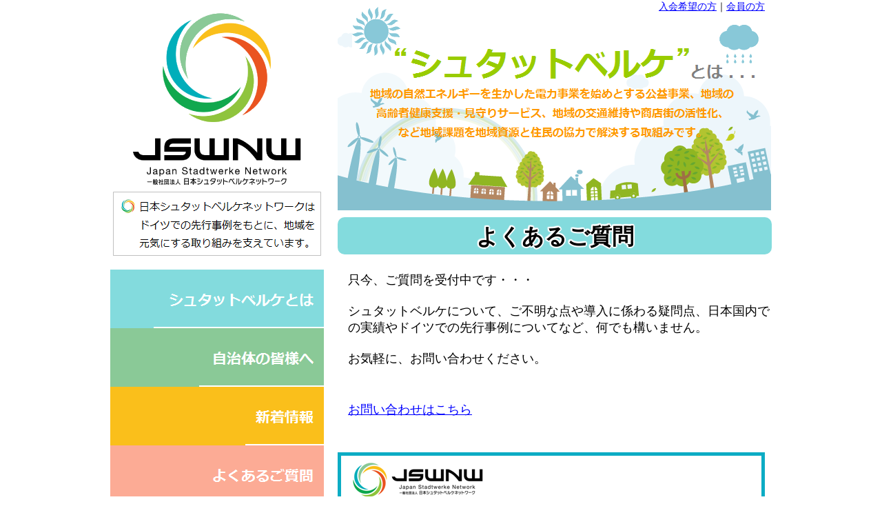

--- FILE ---
content_type: text/html; charset=UTF-8
request_url: https://jswnw.jp/faq.php
body_size: 8617
content:
<!DOCTYPE html>
<html>
<head>
<meta charset="UTF-8">
<meta http-equiv="X-UA-Compatible" content="IE=edge">
<meta content="width=device-width,initial-scale=1.0,minimum-scale=1.0" name="viewport">
<title>よくあるご質問 | 日本シュタットベルケネットワーク</title>
<meta content="よくあるご質問 | 日本シュタットベルケネットワーク" name="title">
<meta content="発電,売電,再生可能エネルギー,売電事業,太陽光,風力,水力" name="keywords">
<meta property="og:type" content="article" />
<meta property="og:title" content="よくあるご質問 | 日本シュタットベルケネットワーク" />
<meta content="一般社団法人日本シュタットベルケネットワークはドイツでのシュタットベルケ先行事例をもとに、日本版のシュタットベルケで地域を元気にする取り組みを支えています。" name="description">
<meta property="og:description" content="一般社団法人日本シュタットベルケネットワークはドイツでのシュタットベルケ先行事例をもとに、日本版のシュタットベルケで地域を元気にする取り組みを支えています。" />
<meta property="og:locale" content="ja_JP" />
<meta property="og:image" content="./images/meta_ogimage.png" />
<meta property="og:url" content="http://www.jswnw.jp/" />
<meta property="og:site_name" content="一般社団法人日本シュタットベルケネットワーク" />
<script type="text/javascript" src="./jq/jquery.min.js"></script>
<script type="text/javascript" src="./slicknav/jquery.slicknav.min.js"></script>
<script type="text/javascript" src="./jq/modernizr.js"></script>
<script type="text/javascript" src="./colorbox/jquery.colorbox-min.js"></script>
<script type="text/javascript" charset="utf-8">
$(window).load(function(){
    $('#id_header_slicknav').slicknav();
});
</script>
<script type="text/javascript" charset="utf-8">
$(document).ready(function(){
	$(".colorbox").colorbox({
	transition: "elastic",
	speed: 600,
	opacity: 0.7,
	maxWidth:"90%",
	maxHeight:"90%",
	});
});
</script>
<!-- Google tag (gtag.js) -->
<script async src="https://www.googletagmanager.com/gtag/js?id=G-DY0NL92C9M"></script>
<script>
  window.dataLayer = window.dataLayer || [];
  function gtag(){dataLayer.push(arguments);}
  gtag('js', new Date());

  gtag('config', 'G-DY0NL92C9M');
</script>
<!-- Global site tag (gtag.js) - Google Analytics -->
<script async src="https://www.googletagmanager.com/gtag/js?id=UA-7835619-33"></script>
<script>
  window.dataLayer = window.dataLayer || [];
  function gtag(){dataLayer.push(arguments);}
  gtag('js', new Date());

  gtag('config', 'UA-7835619-33');
</script>
<link href="./slicknav/slicknav.css" rel="stylesheet" type="text/css" />
<link href="./colorbox/colorbox.css" rel="stylesheet" type="text/css">
<link href="./css/page_common.css" rel="stylesheet" type="text/css" />
<link href="./css/page_detail.css" rel="stylesheet" type="text/css">
</head>
<body>
<div class="cs_header_link">
<p><a href="jswnw039.php">入会希望の方</a>｜<a href="member.php">会員の方</a></p>
</div>
<header>
  <div id="id_navi">
    <ul id="id_header_slicknav">
      <li><a href="./stadtwerke.php">&emsp;シュタットベルケとは</a></li>
      <li><a href="./municipality.php">&emsp;自治体の皆様へ</a></li>
      <li><a href="./case.php">&emsp;事例紹介</a></li>
      <li><a href="./faq.php">&emsp;よくあるご質問</a></li>
      <li><a href="./contact.php">&emsp;お問い合わせ</a></li>
      <li><a href="./organization.php">&emsp;組織の概要</a></li>
    </ul>
  </div>
  <h2 class="cs_header_img"><a href="./"><img src="./images/header.png" title="一般社団法人日本シュタットベルケネットワーク" alt="一般社団法人日本シュタットベルケネットワーク"></a></h2>
</header>
<main>
  <div class="cs_center">
    <div class="cs_menu">
      <h1><a href="./"><img src="./images/logo.png" title="一般社団法人日本シュタットベルケネットワーク" alt="一般社団法人日本シュタットベルケネットワーク"></a></h1>
      <div class="cs_catchphrase"><img src="./images/catchphrase.png" title="一般社団法人日本シュタットベルケネットワーク" alt="日本シュタットベルケネットワークは発電や売電事業のお悩みを解決します。"></div>
      <ul class="cs_menu_content">
        <li><a href="./stadtwerke.php"><img src="./images/side_menu1.png" title="シュタットベルケとは" alt="シュタットベルケとは"></a></li>
        <li><a href="./municipality.php"><img src="./images/side_menu2.png" title="自治体の皆様へ" alt="自治体の皆様へ"></a></li>
        <li><a href="./news.php"><img src="./images/side_menu3.png" title="新着情報" alt="新着情報"></a></li>
        <li><a href="./faq.php"><img src="./images/side_menu4.png" title="よくあるご質問" alt="よくあるご質問"></a></li>
        <li><a href="./contact.php"><img src="./images/side_menu5.png" title="お問い合わせ" alt="お問い合わせ"></a></li>
        <li><a href="./organization.php"><img src="./images/side_menu6.png" title="組織の概要" alt="組織の概要"></a></li>
      </ul>
    </div>
    <div class="cs_main">
      <div class="cs_main_header"><img src="./images/header_stadtwerke.png" title="シュタットベルケとは" alt="シュタットベルケとは"></div>
      <h2>よくあるご質問</h2>
<p class="cs_text">只今、ご質問を受付中です・・・<br /><br />シュタットベルケについて、ご不明な点や導入に係わる疑問点、日本国内での実績やドイツでの先行事例についてなど、何でも構いません。<br /><br />お気軽に、お問い合わせください。</p>
      <div class="cs_text_gazo">
        <table>
        </table>
<p class="cs_text"><a href="contact.php" target="_self">お問い合わせはこちら</a></p>
        <div class="cs_float_clear"></div>
      </div>
      <div id="id_contact_image"><a href="./contact.php"><img src="./images/member2.png" /></a></div>
      <h4>入会をご希望の方へ</h4>
<p>以下のリンクより関連書類がダウンロード可能です。<br />参加をご検討頂いている方は、定款・設立趣意書・入会規則・会費等をご確認の上、入会申込書に必要事項をご記入いただき、事務局までご連絡ください。</p>
<p class="cs_link"><a href="pbfile/m000039/pbf20180406132619.pdf" target="_blank">一般社団法人 日本シュタットベルケネットワーク　定款（平成29年12月15日）</a>（204.55KB）</p>
<p class="cs_link"><a href="pbfile/m000039/pbf20180406132646.pdf" target="_blank">一般社団法人 日本シュタットベルケネットワーク　設立趣意書</a>（170.11KB）</p>
<p class="cs_link"><a href="pbfile/m000039/pbf20180406132712.pdf" target="_blank">入会規則（2017年9月28日制定）</a>（207.95KB）</p>
<p class="cs_link"><a href="pbfile/m000039/pbf20180406132749.pdf" target="_blank">会費等（2018年3月現在）</a>（296.21KB）</p>
<p class="cs_link"><a href="pbfile/m000039/pbf20200528084818.pdf" target="_blank">入会申込書（自治体向け）</a>（339.9KB）</p>
<p class="cs_link"><a href="pbfile/m000039/pbf20200528084830.pdf" target="_blank">入会申込書（法人・個人向け）</a>（374.76KB）</p>
<h3>会員の方はこちら</h3>
<p>会員登録をされますと、各種セミナー内容やドイツでの視察情報、国内での取り組みなど、会員限定情報の閲覧ができるようになります。</p>
<p class="cs_link"><a href="member.php" target="_self">会員限定情報はこちら（会員の方のみ）</a></p>
    </div>
    <div class="cs_float_clear"></div>
  </div>
</main>
<footer>
  <ul class="cs_footer_menu">
    <li><a href="./stadtwerke.php">&emsp;シュタットベルケとは</a></li>
    <li><a href="./municipality.php">&emsp;自治体の皆様へ</a></li>
    <li><a href="./news.php">&emsp;新着情報</a></li>
    <li><a href="./faq.php">&emsp;よくあるご質問</a></li>
    <li><a href="./contact.php">&emsp;お問い合わせ</a></li>
    <li><a href="./organization.php">&emsp;組織の概要</a></li>
  </ul>
  <div class="cs_float_clear"></div>
  <p>一般社団法人日本シュタットベルケネットワーク<br>Copyright&ensp;&copy;&ensp;2018&ensp;STADTWERKE.All&ensp;Rights&ensp;Reserved.</p>
</footer>
</body>
</html>

--- FILE ---
content_type: text/css
request_url: https://jswnw.jp/css/page_common.css
body_size: 3939
content:
@charset "utf-8";
/*基本設定*/
* {
	padding: 0px;
	margin: 0px;
}
html, body{
	height: 100%;
	width: 100%;
}
/*画像位置*/
img {
	border: 0px;
	vertical-align: bottom;
}
/*フォント*/
body,input,textarea,select,pre {
    font-family: "ヒラギノ角ゴ Pro W3", "Hiragino Kaku Gothic Pro", "メイリオ", Meiryo, Osaka, "ＭＳ Ｐゴシック", "MS PGothic", sans-serif;
    font-size: 90%;
}
/*ブロックボックス*/
footer, main, header {
    display: block;
    margin: 0 auto;
}
/*imeのオンオフ*/
.cs_ime {
    ime-mode: active;
}
.cs_off {
    ime-mode:disabled
}
/*リンク設定*/
a:link{
	color: #0000ff;
}
a:visited{
	color: #0000ff;
}
main a:hover img {
	opacity: 0.7;
	filter: alpha(opacity=70);
	-ms-filter: "alpha(opacity=70)";
}
/*フロートのクリア*/
.cs_float_clear{
	content: "";
	display: block;
	clear: both;
}
/*アドレス*/
address {
	font-style: normal;
}
/*--------------------------------------------------------------------------------------------*/
/*ヘッダー                                                                                    */
/*--------------------------------------------------------------------------------------------*/
/*slicknav*/
#id_header_slicknav{
	display: none;
}
.slicknav_menu a:link{
	color: #ffffff;
}
.slicknav_menu a:visited{
	color: #ffffff;
}
@media (min-width:960px){
.slicknav_menu{
	display:none;
}
#id_navi{
	z-index: 2;
}
.cs_header_img{
	display:none;
}
}
@media (max-width:959px){
.cs_menu{
	display:none;
}
}
@media (min-width:640px){
.cs_header_img{
	width: 630px;
	margin-left: auto;
	margin-right: auto;
}
}
@media (max-width:639px){
.cs_header_img{
	width: 100%;
}
}
.cs_header_img{
	margin-top: 10px;
	margin-bottom: 15px;
}

.cs_header_link {
	margin-left: auto;
	margin-right: auto;
	text-align: right;
	margin-bottom: 0px;
}
.cs_header_link p{
	padding-right: 10px;
	margin-bottom: 0px;
}
@media (min-width:960px){
.cs_header_link {
	width: 960px;
}
}
@media (max-width:959px){
.cs_header_link {
	width: 640px;
}
}
@media (max-width:639px){
.cs_header_link {
	width: 100%;
}
}
/*--------------------------------------------------------------------------------------------*/
/*メイン                                                                                      */
/*--------------------------------------------------------------------------------------------*/
@media (min-width:960px){
.cs_center{
	width: 960px;
	margin-left: auto;
	margin-right: auto;
}
.cs_menu, .cs_main{
	float: left;
}
/*
.cs_header_img{
	display:none;
}
*/
}
@media (max-width:959px){
.cs_center{
	width: 100%;
}
}
.cs_menu{
	width: 310px;
	margin-right: 20px;
}
.cs_menu h1{
	text-align: center;
}
.cs_catchphrase{
	text-align: center;
	margin-top: 10px;
	margin-bottom: 20px;
}
.cs_menu_content{
	list-style:none;
	margin-bottom: 10px;
}
.cs_member{
	margin-top: 5px;
}
@media (min-width:960px){
.cs_member{
	width: 960px;
	margin-left: auto;
	margin-right: auto;
}
}
.cs_member img{
	width: 100%;
	height:auto;
}
.cs_main_header{
	margin-bottom: 10px;
}
@media (max-width:959px){
.cs_main_header{
	display: none;
}
}
/*--------------------------------------------------------------------------------------------*/
/*フッター                                                                                    */
/*--------------------------------------------------------------------------------------------*/
.cs_footer_menu{
	margin-top: 60px;
}
@media (min-width:780px){
.cs_footer_menu{
	width: 780px;
	margin-left: auto;
	margin-right: auto;
}
}
@media (max-width:779px){
.cs_footer_menu{
	width: 100%;
}
}
.cs_footer_menu li{
	float: left;
	list-style-type: none;
	text-align: center;
}
.cs_footer_menu li a{
	text-decoration: none;
}
.cs_footer_menu li a:link{
	color: #000000;
}
.cs_footer_menu li a:visited{
	color: #000000;
}
.cs_footer_menu li:after{
	content: "　|";
}
.cs_footer_menu li:last-child:after{
	content: none;
}
footer p{
	padding-top: 20px;
	padding-bottom: 60px;
	text-align: center;
}


--- FILE ---
content_type: text/css
request_url: https://jswnw.jp/css/page_detail.css
body_size: 4295
content:
@charset "utf-8";
/*--------------------------------------------------------------------------------------------*/
/*メイン                                                                                      */
/*--------------------------------------------------------------------------------------------*/
main{
/*	margin-top: 50px;*/
}
.cs_main{
	margin-top: -11px;
}
@media (min-width:640px){
.cs_main{
	width: 630px;
	margin-left: auto;
	margin-right: auto;
}
}
@media (max-width:639px){
.cs_main{
	width: 100%;
}
}
.cs_main h2{
	/*color: #ffffff;*/
	/* for modan browser */
	/*text-shadow:0px 1px 1px white,0px 0px 1px white,1px 0px 1px white,0px -1px 1px white,-1px -1px 1px white,-1px 0px 1px white;*/
	/* for IE */
	/*filter:dropshadow(color=white,offx=0,offy=1,positive=1),dropshadow(color=white,offx=0,offy=0,positive=1),dropshadow(color=white,offx=0,offy=-1,positive=1),dropshadow(color=white,offx=-1,offy=-1,positive=1),dropshadow(color=white,offx=-1,offy=0,positive=1);*/
	/* for modan browser */
	text-shadow:0px 2px 1px white,0px 1px 1px white,1px 1px 1px white,1px 0px 1px white,2px 0px 1px white,1px -1px 1px white,1px -2px 1px white,0px -2px 1px white,-1px -2px 1px white,-2px -2px 1px white,-2px -1px 1px white,-2px 0px 1px white,-2px 1px 1px white,-1px 1px 1px white;
	/* for IE */
	filter:dropshadow(color=white,offx=0,offy=2,positive=1),dropshadow(color=white,offx=1,offy=1,positive=1),dropshadow(color=white,offx=1,offy=-1,positive=1),dropshadow(color=white,offx=0,offy=-2,positive=1),dropshadow(color=white,offx=-1,offy=-2,positive=1),dropshadow(color=white,offx=-2,offy=-1,positive=1),dropshadow(color=white,offx=-2,offy=1,positive=1),dropshadow(color=white,offx=-1,offy=1,positive=1);
    border-radius: 10px;
    -webkit-border-radius: 10px;
    -moz-border-radius: 10px;
	text-align: center;
	font-size: xx-large;
	background-color: #83dbdd;
	/*padding: 5px 0px 5px 10px;*/
	padding-top: 7px;
	padding-bottom: 3px;
	margin-bottom: 25px;
}
.cs_main h3{
	font-size: x-large;
	background-image: url("../images/bg_1_1.png");
	background-repeat: no-repeat;
	background-position: left bottom;
	padding-left: 60px;
	padding-top: 10px;
	margin-bottom: 20px;
}
.cs_main h4{
	font-size: 20px;
	background-image: url("../images/bg_1_2.png");
	background-repeat: no-repeat;
	background-position: left center;
	padding-left: 45px;
	padding-top: 5px;
	margin-bottom: 15px;
	/*margin-left: 35px;*/
}
.cs_main h5{
	font-size: large;
	margin-bottom: 15px;
	margin-left: 15px;
}
.cs_main dl{
	margin: 0px 20px 0px 20px;
}
.cs_main dl dt{
	background-image: url(../images/icon1.png);
	background-repeat: no-repeat;
	background-position: left center;
	padding-left: 30px;
	margin-bottom: 10px;
}
.cs_main dl dd{
	text-align: right;
	color: #666;
	font-size: small;
	border-bottom: solid 1px gray;
	padding-bottom: 5px;
	margin-bottom: 45px;
}
.cs_main p{
	padding-bottom: 30px;
}
.cs_main hr{
	margin: 30px 0px;
}
.cs_text,
.cs_link{
	font-size: large;
	margin-bottom: 20px;
	margin-left: 15px;
}
.cs_gazo_list{
	margin-bottom: 20px;
}
.cs_gazo_list img{
	width: 197px;
	height: auto;
}
.cs_gazo_list table tr th{
	width: 197px;
}
@media (min-width:414px){
.cs_gazo_list table{
	float: left;
	margin-right: 7px;
}
}
@media (max-width:413px){
.cs_gazo_list {
	width: 197px;
	margin-left: auto;
	margin-right: auto;
}
}
.cs_gazo_text img{
	width: 197px;
	height: auto;
	border: solid 1px gray;
}
.cs_gazo_text{
	margin-bottom: 20px;
}
.cs_gazo_text p{
	font-size: large;
}
.cs_gazo_text table th{
	font-size: small;
}
@media (min-width:414px){
.cs_gazo_text table{
	float: left;
	margin-right: 7px;
}
}
@media (max-width:413px){
.cs_gazo_text {
	width: 197px;
	margin-left: auto;
	margin-right: auto;
}
}
.cs_text_gazo{
	margin-bottom: 20px;
}
.cs_text_gazo img{
	width: 197px;
	height: auto;
}
.cs_text_gazo p{
	font-size: large;
}
@media (min-width:414px){
.cs_text_gazo table{
	float: right;
	margin-right: 7px;
}
}
@media (max-width:413px){
.cs_text_gazo {
	width: 197px;
	margin-left: auto;
	margin-right: auto;
}
}
.cs_gazo_text h6, .cs_text_gazo h6{
	font-size: large;
	padding-bottom: 20px;
}
.cs_midasi{
	text-align: center;
	margin-bottom: 20px;
}
#id_contact_image {
	padding-bottom: 20px;
}
@media (max-width:629px){
.cs_midasi img{
	width: 100%;
	height: auto;
}
#id_contact_image img {
	width: 100%;
}
}
.cs_main_image img {
	border: solid 1px #ccc;
}